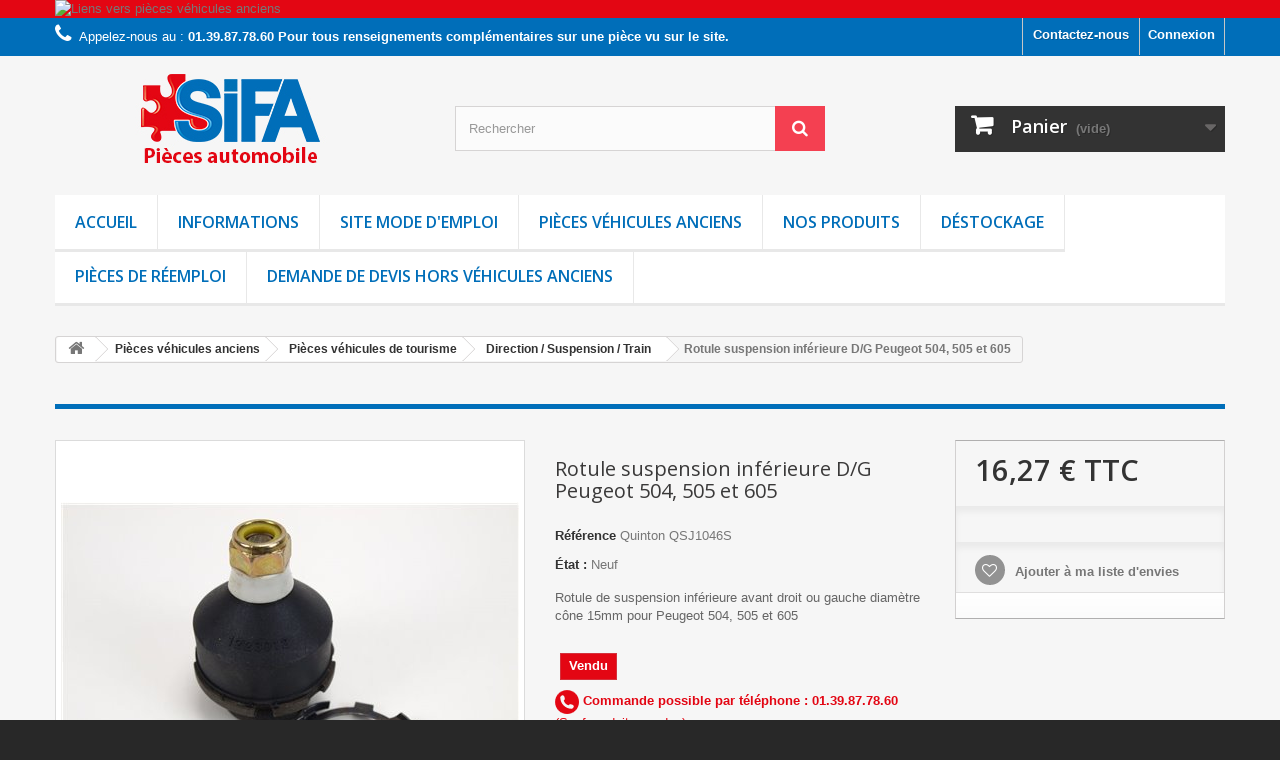

--- FILE ---
content_type: text/html; charset=utf-8
request_url: https://sifa.fr/direction-suspension-train/775-rotule-suspension-inferieure-d-g-peugeot-504-505-et-605.html
body_size: 12026
content:

<!DOCTYPE HTML> <!--[if lt IE 7]><html class="no-js lt-ie9 lt-ie8 lt-ie7" lang="fr-fr"><![endif]--> <!--[if IE 7]><html class="no-js lt-ie9 lt-ie8 ie7" lang="fr-fr"><![endif]--> <!--[if IE 8]><html class="no-js lt-ie9 ie8" lang="fr-fr"><![endif]--> <!--[if gt IE 8]><html class="no-js ie9" lang="fr-fr"><![endif]--><html lang="fr-fr"><head><meta charset="utf-8" /><title>Rotule suspension inférieure D/G Peugeot 504, 505 et 605 - Sifa Pièces Auto</title><meta name="description" content="Rotule de suspension inférieure avant droit ou gauche diamètre cône 15mm pour Peugeot 504, 505 et 605" /><meta name="generator" content="PrestaShop" /><meta name="robots" content="index,follow" /><meta name="viewport" content="width=device-width, minimum-scale=0.25, maximum-scale=1.6, initial-scale=1.0" /><meta name="apple-mobile-web-app-capable" content="yes" /><link rel="icon" type="image/vnd.microsoft.icon" href="/img/favicon.ico?1641287149" /><link rel="shortcut icon" type="image/x-icon" href="/img/favicon.ico?1641287149" /><link rel="stylesheet" href="https://cdn3.sifa.fr/themes/default-bootstrap/cache/v_83_e9897359bfe7a865d2fbb348d330a32f_all.css" type="text/css" media="all" /><link rel="stylesheet" href="https://cdn1.sifa.fr/themes/default-bootstrap/cache/v_83_b4632cd5da8519ab97b7d34dde18182d_print.css" type="text/css" media="print" /><meta property="og:type" content="product" /><meta property="og:url" content="https://sifa.fr/direction-suspension-train/775-rotule-suspension-inferieure-d-g-peugeot-504-505-et-605.html" /><meta property="og:title" content="Rotule suspension inférieure D/G Peugeot 504, 505 et 605 - Sifa Pièces Auto" /><meta property="og:site_name" content="Sifa Pièces Auto" /><meta property="og:description" content="Rotule de suspension inférieure avant droit ou gauche diamètre cône 15mm pour Peugeot 504, 505 et 605" /><meta property="og:image" content="https://cdn1.sifa.fr/1930-large_default/rotule-suspension-inferieure-d-g-peugeot-504-505-et-605.jpg" /><meta property="product:pretax_price:amount" content="13.56" /><meta property="product:pretax_price:currency" content="EUR" /><meta property="product:price:amount" content="16.27" /><meta property="product:price:currency" content="EUR" /><meta property="product:weight:value" content="0.500000" /><meta property="product:weight:units" content="kg" />  <link rel="stylesheet" href="https://fonts.googleapis.com/css?family=Open+Sans:300,600&amp;subset=latin,latin-ext" type="text/css" media="all" /> <!--[if IE 8]> 
<script src="https://oss.maxcdn.com/libs/html5shiv/3.7.0/html5shiv.js"></script> 
<script src="https://oss.maxcdn.com/libs/respond.js/1.3.0/respond.min.js"></script> <![endif]--></head><body id="product" class="product product-775 product-rotule-suspension-inferieure-d-g-peugeot-504-505-et-605 category-24 category-direction-suspension-train hide-left-column hide-right-column lang_fr"><div id="page"><div class="header-container"> <header id="header"><div class="banner"><div class="container"><div class="row"> <a href="/index.php?id_category=12&amp;controller=category" title="Liens vers pi&egrave;ces v&eacute;hicules anciens"> <img class="img-responsive" src="https://cdn2.sifa.fr/modules/blockbanner/img/df12f488cdccd2d2ebfe63fbbc2357e1.jpg" alt="Liens vers pi&egrave;ces v&eacute;hicules anciens" title="Liens vers pi&egrave;ces v&eacute;hicules anciens" width="1170" height="65" /> </a></div></div></div><div class="nav"><div class="container"><div class="row"> <nav><div class="header_user_info"> <a class="login" href="https://sifa.fr/mon-compte" rel="nofollow" title="Identifiez-vous"> Connexion </a></div><div id="contact-link" > <a href="https://sifa.fr/nous-contacter" title="Contactez-nous">Contactez-nous</a></div> <span class="shop-phone"> <i class="icon-phone"></i>Appelez-nous au : <strong>01.39.87.78.60 Pour tous renseignements complémentaires sur une pièce vu sur le site.</strong> </span></nav></div></div></div><div><div class="container"><div class="row"><div id="header_logo"> <a href="https://sifa.fr/" title="Sifa Pièces Auto"> <img class="logo img-responsive" src="https://cdn3.sifa.fr/img/sifa-logo-1445417635.jpg" alt="Sifa Pièces Auto" width="350" height="99"/> </a></div><div id="search_block_top" class="col-sm-4 clearfix"><form id="searchbox" method="get" action="//sifa.fr/recherche" > <input type="hidden" name="controller" value="search" /> <input type="hidden" name="orderby" value="position" /> <input type="hidden" name="orderway" value="desc" /> <input class="search_query form-control" type="text" id="search_query_top" name="search_query" placeholder="Rechercher" value="" /> <button type="submit" name="submit_search" class="btn btn-default button-search"> <span>Rechercher</span> </button></form></div><div class="col-sm-4 clearfix"><div class="shopping_cart"> <a href="https://sifa.fr/commande" title="Voir mon panier" rel="nofollow"> <b>Panier</b> <span class="ajax_cart_quantity unvisible">0</span> <span class="ajax_cart_product_txt unvisible">Produit</span> <span class="ajax_cart_product_txt_s unvisible">Produits</span> <span class="ajax_cart_total unvisible"> </span> <span class="ajax_cart_no_product">(vide)</span> </a><div class="cart_block block exclusive"><div class="block_content"><div class="cart_block_list"><p class="cart_block_no_products"> Aucun produit</p><div class="cart-prices"><div class="cart-prices-line first-line"> <span class="price cart_block_shipping_cost ajax_cart_shipping_cost unvisible"> À définir </span> <span class="unvisible"> Livraison </span></div><div class="cart-prices-line last-line"> <span class="price cart_block_total ajax_block_cart_total">0,00 €</span> <span>Total</span></div></div><p class="cart-buttons"> <a id="button_order_cart" class="btn btn-default button button-small" href="https://sifa.fr/commande" title="Commander" rel="nofollow"> <span> Commander<i class="icon-chevron-right right"></i> </span> </a></p></div></div></div></div></div><div id="layer_cart"><div class="clearfix"><div class="layer_cart_product col-xs-12 col-md-6"> <span class="cross" title="Fermer la fenêtre"></span> <span class="title"> <i class="icon-check"></i>Produit ajouté au panier avec succès </span><div class="product-image-container layer_cart_img"></div><div class="layer_cart_product_info"> <span id="layer_cart_product_title" class="product-name"></span> <span id="layer_cart_product_attributes"></span><div> <strong class="dark">Quantité</strong> <span id="layer_cart_product_quantity"></span></div><div> <strong class="dark">Total</strong> <span id="layer_cart_product_price"></span></div></div></div><div class="layer_cart_cart col-xs-12 col-md-6"> <span class="title"> <span class="ajax_cart_product_txt_s unvisible"> Il y a <span class="ajax_cart_quantity">0</span> produits dans votre panier. </span> <span class="ajax_cart_product_txt "> Il y a 1 produit dans votre panier. </span> </span><div class="layer_cart_row"> <strong class="dark"> Total produits </strong> <span class="ajax_block_products_total"> </span></div><div class="layer_cart_row"> <strong class="dark unvisible"> Frais de port&nbsp; </strong> <span class="ajax_cart_shipping_cost unvisible"> À définir </span></div><div class="layer_cart_row"> <strong class="dark"> Total </strong> <span class="ajax_block_cart_total"> </span></div><div class="button-container"> <span class="continue btn btn-default button exclusive-medium" title="Continuer mes achats"> <span> <i class="icon-chevron-left left"></i>Continuer mes achats </span> </span> <a class="btn btn-default button button-medium" href="https://sifa.fr/commande" title="Commander" rel="nofollow"> <span> Commander<i class="icon-chevron-right right"></i> </span> </a></div></div></div><div class="crossseling"></div></div><div class="layer_cart_overlay"></div><div id="block_top_menu" class="sf-contener clearfix col-lg-12"><div class="cat-title">Menu</div><ul class="sf-menu clearfix menu-content"><li><a href="/" title="Accueil">Accueil</a></li><li><a href="https://sifa.fr/content/category/2-informations-" title="Informations ">Informations </a><ul><li ><a href="https://sifa.fr/content/8-coordonnees-adresse-email-telephone-fax">Coordonnées (adresse, email, téléphone...)</a></li><li ><a href="https://sifa.fr/content/7-horaires-d-ouverture">Horaires d'ouverture</a></li><li ><a href="https://sifa.fr/content/6-conditions-generales-de-vente-site">Conditions générales de vente du site</a></li><li ><a href="https://sifa.fr/content/12-qui-sommes-nous-">Qui sommes-nous ? </a></li></ul></li><li><a href="https://sifa.fr/content/10-site-mode-d-emploi" title="Site mode d&#039;emploi">Site mode d&#039;emploi</a></li><li><a href="https://sifa.fr/12-pieces-vehicules-anciens" title="Pièces véhicules anciens">Pièces véhicules anciens</a><ul><li><a href="https://sifa.fr/13-pieces-vehicules-de-tourisme" title="Pièces véhicules de tourisme">Pièces véhicules de tourisme</a><ul><li><a href="https://sifa.fr/24-direction-suspension-train" title="Direction / Suspension / Train">Direction / Suspension / Train</a></li><li><a href="https://sifa.fr/21-divers" title="Divers électricité">Divers électricité</a></li><li><a href="https://sifa.fr/25-accessoires-echappement" title="Accessoires Echappement">Accessoires Echappement</a><ul></ul></li><li><a href="https://sifa.fr/20-embrayage-et-boite-de-vitesse" title="Embrayage et Boîte de vitesse">Embrayage et Boîte de vitesse</a><ul><li><a href="https://sifa.fr/265-cables-d-embrayage" title="Cables d'embrayage">Cables d'embrayage</a></li><li><a href="https://sifa.fr/266-disques-kits-d-embrayage" title="Disques et kits d'embrayage">Disques et kits d'embrayage</a></li><li><a href="https://sifa.fr/277-emetteurs-recepteurs" title="Emetteurs recepteurs">Emetteurs recepteurs</a></li><li><a href="https://sifa.fr/267-joints-d-embrayage" title="Joints d'embrayage">Joints d'embrayage</a></li></ul></li><li><a href="https://sifa.fr/247-filtration" title="Filtration">Filtration</a><ul><li><a href="https://sifa.fr/248-filtres-a-carburant" title="Filtres à carburant">Filtres à carburant</a></li><li><a href="https://sifa.fr/249-filtres-a-huile" title="Filtres à huile">Filtres à huile</a></li><li><a href="https://sifa.fr/18-filtres-a-air" title="Filtres à air et Habitacle">Filtres à air et Habitacle</a></li></ul></li><li><a href="https://sifa.fr/17-freinage" title="Freinage">Freinage</a></li><li><a href="https://sifa.fr/27-pieces-habitacle" title="Pièces Habitacle">Pièces Habitacle</a></li><li><a href="https://sifa.fr/19-pieces-moteur" title="Pièces Moteur">Pièces Moteur</a><ul><li><a href="https://sifa.fr/258-capteurs-et-cables-moteur" title="Capteurs et câbles moteur">Capteurs et câbles moteur</a></li><li><a href="https://sifa.fr/281-courroies-galets-tendeurs" title="Courroies/galets tendeurs">Courroies/galets tendeurs</a></li><li><a href="https://sifa.fr/280-distribution" title="Distribution">Distribution</a></li><li><a href="https://sifa.fr/260-joints" title="Joints">Joints</a></li><li><a href="https://sifa.fr/257-pieces-d-allumage" title="Pièces d'allumage">Pièces d'allumage</a></li><li><a href="https://sifa.fr/259-pompes-a-carburant" title="Pompes à carburant">Pompes à carburant</a></li><li><a href="https://sifa.fr/285-alimentation" title="Alimentation">Alimentation</a></li><li><a href="https://sifa.fr/288-coussinet-soupape-segmentation" title="Coussinet Soupape Segmentation">Coussinet Soupape Segmentation</a></li></ul></li><li><a href="https://sifa.fr/28-pieces-thermiques-refroidissement-climatisation" title="Pièces Thermiques / Refroidissement / Climatisation">Pièces Thermiques / Refroidissement / Climatisation</a><ul><li><a href="https://sifa.fr/270-contacteurs" title="Contacteurs">Contacteurs</a></li><li><a href="https://sifa.fr/268-pompes-a-eau" title="Pompes à eau">Pompes à eau</a></li><li><a href="https://sifa.fr/269-sondes-de-temperature" title="Sondes de température">Sondes de température</a></li><li><a href="https://sifa.fr/271-thermostats-d-eau" title="Thermostats d'eau">Thermostats d'eau</a></li></ul></li><li><a href="https://sifa.fr/16-visibilite-feux" title="Visibilité - Feux">Visibilité - Feux</a><ul><li><a href="https://sifa.fr/276-blocs-optiques-feux" title="Blocs optiques / Feux">Blocs optiques / Feux</a></li><li><a href="https://sifa.fr/272-contacteurs" title="Contacteurs">Contacteurs</a></li><li><a href="https://sifa.fr/275-correcteurs-de-phares" title="Correcteurs de phares">Correcteurs de phares</a></li><li><a href="https://sifa.fr/279-pompes-gicleurs" title="Pompes/gicleurs/réservoir">Pompes/gicleurs/réservoir</a></li></ul></li><li><a href="https://sifa.fr/306-accessoires-carrosserie" title="Accessoires Carrosserie">Accessoires Carrosserie</a></li></ul></li><li><a href="https://sifa.fr/14-pieces-vehicules-utilitaires" title="Pièces véhicules utilitaires">Pièces véhicules utilitaires</a><ul><li><a href="https://sifa.fr/30-cables" title="Cables">Cables</a></li><li><a href="https://sifa.fr/32-allumage" title="Allumage ">Allumage </a></li><li><a href="https://sifa.fr/284-direction-suspension" title="Direction/suspension">Direction/suspension</a></li><li><a href="https://sifa.fr/278-embrayage-et-boite-de-vitesse" title="Embrayage et Boîte de vitesse">Embrayage et Boîte de vitesse</a></li><li><a href="https://sifa.fr/31-filtration" title="Filtration">Filtration</a></li><li><a href="https://sifa.fr/33-freinage" title="Freinage">Freinage</a></li><li><a href="https://sifa.fr/204-pieces-moteur" title="Pièces Moteur">Pièces Moteur</a><ul><li><a href="https://sifa.fr/283-courroiesgalets-tendeurs" title="Courroies/galets tendeurs">Courroies/galets tendeurs</a></li><li><a href="https://sifa.fr/282-distribution" title="Distribution">Distribution</a></li><li><a href="https://sifa.fr/286-joints" title="Joints">Joints</a></li><li><a href="https://sifa.fr/292-coussinets-soupapes-segmentation" title="Coussinets Soupapes Segmentation">Coussinets Soupapes Segmentation</a></li></ul></li><li><a href="https://sifa.fr/203-pieces-thermiques-refroidissement-climatisation" title="Pièces Thermiques / Refroidissement / Climatisation">Pièces Thermiques / Refroidissement / Climatisation</a><ul><li><a href="https://sifa.fr/287-pompe-a-eau" title="Pompe a eau">Pompe a eau</a></li><li><a href="https://sifa.fr/299-contacteur" title="Contacteur">Contacteur</a></li></ul></li><li><a href="https://sifa.fr/29-visibilite-feux" title="Visibilité - Feux">Visibilité - Feux</a></li><li><a href="https://sifa.fr/298-accessoires-echappement" title="Accessoires échappement">Accessoires échappement</a></li><li><a href="https://sifa.fr/300-pieces-habitacle" title="Pièces Habitacle">Pièces Habitacle</a></li></ul></li><li><a href="https://sifa.fr/15-pieces-vehicules-d-exception" title="Pièces véhicules d'exception">Pièces véhicules d'exception</a></li><li><a href="https://sifa.fr/294-le-bric-a-brac" title="LE BRIC A BRAC">LE BRIC A BRAC</a></li></ul></li><li><a href="https://sifa.fr/208-nos-produits" title="Nos Produits">Nos Produits</a><ul><li><a href="https://sifa.fr/225-batteries" title="Batteries">Batteries</a></li><li><a href="https://sifa.fr/210-produits-covid" title="Produits covid">Produits covid</a></li><li><a href="https://sifa.fr/205-entretien" title="Entretien">Entretien</a></li><li><a href="https://sifa.fr/209-outillage" title="Outillage">Outillage</a></li><li><a href="https://sifa.fr/289-revues-techniques-vl" title="Revues techniques VL">Revues techniques VL</a></li><li><a href="https://sifa.fr/290-revues-techniques-vu" title="Revues techniques VU">Revues techniques VU</a></li><li><a href="https://sifa.fr/293-signaletique" title="Signalétique">Signalétique</a></li></ul></li><li><a href="https://sifa.fr/301-destockage" title="Déstockage ">Déstockage </a><ul><li><a href="https://sifa.fr/302-destockage-embrayages" title="Déstockage embrayages">Déstockage embrayages</a></li><li><a href="https://sifa.fr/307-destockage-freinage" title="Déstockage freinage">Déstockage freinage</a></li></ul></li><li><a href="https://sifa.fr/304-pieces-de-reemploi" title="Pièces de réemploi">Pièces de réemploi</a><ul><li><a href="https://sifa.fr/305-retroviseurs" title="Rétroviseurs ">Rétroviseurs </a></li><li><a href="https://sifa.fr/308-divers" title="Divers">Divers</a></li></ul></li><li><a href="/nous-contacter" title="Demande de devis hors v&eacute;hicules anciens">Demande de devis hors v&eacute;hicules anciens</a></li></ul></div></div></div></div> </header></div><div class="columns-container"><div id="columns" class="container"><div class="breadcrumb clearfix"> <a class="home" href="https://sifa.fr/" title="retour &agrave; Accueil"><i class="icon-home"></i></a> <span class="navigation-pipe">&gt;</span> <span class="navigation_page"><span itemscope itemtype="http://data-vocabulary.org/Breadcrumb"><a itemprop="url" href="https://sifa.fr/12-pieces-vehicules-anciens" title="Pi&egrave;ces v&eacute;hicules anciens" ><span itemprop="title">Pi&egrave;ces v&eacute;hicules anciens</span></a></span><span class="navigation-pipe">></span><span itemscope itemtype="http://data-vocabulary.org/Breadcrumb"><a itemprop="url" href="https://sifa.fr/13-pieces-vehicules-de-tourisme" title="Pi&egrave;ces v&eacute;hicules de tourisme" ><span itemprop="title">Pi&egrave;ces v&eacute;hicules de tourisme</span></a></span><span class="navigation-pipe">></span><span itemscope itemtype="http://data-vocabulary.org/Breadcrumb"><a itemprop="url" href="https://sifa.fr/24-direction-suspension-train" title="Direction / Suspension / Train" ><span itemprop="title">Direction / Suspension / Train</span></a></span><span class="navigation-pipe">></span>Rotule suspension inférieure D/G Peugeot 504, 505 et 605</span></div><div id="slider_row" class="row"></div><div class="row"><div id="center_column" class="center_column col-xs-12 col-sm-12"> ﻿<div itemscope itemtype="https://schema.org/Product"><meta itemprop="url" content="https://sifa.fr/direction-suspension-train/775-rotule-suspension-inferieure-d-g-peugeot-504-505-et-605.html"><div class="primary_block row"><div class="container"><div class="top-hr"></div></div><div class="pb-left-column col-xs-12 col-sm-4 col-md-5"><div id="image-block" class="clearfix"> <span id="view_full_size"> <img id="bigpic" itemprop="image" src="https://cdn1.sifa.fr/1930-large_default/rotule-suspension-inferieure-d-g-peugeot-504-505-et-605.jpg" title="Rotule suspension inférieure D/G Peugeot 504, 505 et 605" alt="Rotule suspension inférieure D/G Peugeot 504, 505 et 605" width="458" height="458"/> <span class="span_link no-print">Agrandir l&#039;image</span> </span></div><div id="views_block" class="clearfix "> <span class="view_scroll_spacer"> <a id="view_scroll_left" class="" title="Autres vues" href="javascript:{}"> Pr&eacute;c&eacute;dent </a> </span><div id="thumbs_list"><ul id="thumbs_list_frame"><li id="thumbnail_1930"> <a href="https://cdn1.sifa.fr/1930-thickbox_default/rotule-suspension-inferieure-d-g-peugeot-504-505-et-605.jpg" data-fancybox-group="other-views" class="fancybox shown" title="Rotule suspension inférieure D/G Peugeot 504, 505 et 605"> <img class="img-responsive" id="thumb_1930" src="https://cdn2.sifa.fr/1930-cart_default/rotule-suspension-inferieure-d-g-peugeot-504-505-et-605.jpg" alt="Rotule suspension inférieure D/G Peugeot 504, 505 et 605" title="Rotule suspension inférieure D/G Peugeot 504, 505 et 605" height="80" width="80" itemprop="image" /> </a></li><li id="thumbnail_1931"> <a href="https://cdn3.sifa.fr/1931-thickbox_default/rotule-suspension-inferieure-d-g-peugeot-504-505-et-605.jpg" data-fancybox-group="other-views" class="fancybox" title="Rotule suspension inférieure D/G Peugeot 504, 505 et 605"> <img class="img-responsive" id="thumb_1931" src="https://cdn1.sifa.fr/1931-cart_default/rotule-suspension-inferieure-d-g-peugeot-504-505-et-605.jpg" alt="Rotule suspension inférieure D/G Peugeot 504, 505 et 605" title="Rotule suspension inférieure D/G Peugeot 504, 505 et 605" height="80" width="80" itemprop="image" /> </a></li><li id="thumbnail_1932"> <a href="https://cdn3.sifa.fr/1932-thickbox_default/rotule-suspension-inferieure-d-g-peugeot-504-505-et-605.jpg" data-fancybox-group="other-views" class="fancybox" title="Rotule suspension inférieure D/G Peugeot 504, 505 et 605"> <img class="img-responsive" id="thumb_1932" src="https://cdn3.sifa.fr/1932-cart_default/rotule-suspension-inferieure-d-g-peugeot-504-505-et-605.jpg" alt="Rotule suspension inférieure D/G Peugeot 504, 505 et 605" title="Rotule suspension inférieure D/G Peugeot 504, 505 et 605" height="80" width="80" itemprop="image" /> </a></li><li id="thumbnail_1933" class="last"> <a href="https://cdn3.sifa.fr/1933-thickbox_default/rotule-suspension-inferieure-d-g-peugeot-504-505-et-605.jpg" data-fancybox-group="other-views" class="fancybox" title="Rotule suspension inférieure D/G Peugeot 504, 505 et 605"> <img class="img-responsive" id="thumb_1933" src="https://cdn3.sifa.fr/1933-cart_default/rotule-suspension-inferieure-d-g-peugeot-504-505-et-605.jpg" alt="Rotule suspension inférieure D/G Peugeot 504, 505 et 605" title="Rotule suspension inférieure D/G Peugeot 504, 505 et 605" height="80" width="80" itemprop="image" /> </a></li></ul></div> <a id="view_scroll_right" title="Autres vues" href="javascript:{}"> Suivant </a></div><p class="resetimg clear no-print"> <span id="wrapResetImages" style="display: none;"> <a href="https://sifa.fr/direction-suspension-train/775-rotule-suspension-inferieure-d-g-peugeot-504-505-et-605.html" data-id="resetImages"> <i class="icon-repeat"></i> Afficher toutes les images </a> </span></p></div><div class="pb-center-column col-xs-12 col-sm-4"><h1 itemprop="name">Rotule suspension inférieure D/G Peugeot 504, 505 et 605</h1><p id="product_reference"> <label>R&eacute;f&eacute;rence </label> <span class="editable" itemprop="sku" content="Quinton QSJ1046S">Quinton QSJ1046S</span></p><p id="product_condition"> <label>&Eacute;tat : </label><link itemprop="itemCondition" href="https://schema.org/NewCondition"/> <span class="editable">Neuf</span></p><div id="short_description_block"><div id="short_description_content" class="rte align_justify" itemprop="description"><p>Rotule de suspension inférieure avant droit ou gauche diamètre cône 15mm pour Peugeot 504, 505 et 605</p></div><p class="buttons_bottom_block"> <a href="javascript:{}" class="button"> Plus de d&eacute;tails </a></p></div><p id="pQuantityAvailable" style="display: none;"> <span id="quantityAvailable">0</span> <span id="quantityAvailableTxt">Article</span> <span id="quantityAvailableTxtMultiple">Produits</span></p><p id="availability_statut"> <span id="availability_value" class="label label-danger">Vendu</span></p><p class="warning_inline" id="last_quantities" style="display: none" >Stock limit&eacute;</p><p id="availability_date" style="display: none;"> <span id="availability_date_label">Date de disponibilit&eacute;:</span> <span id="availability_date_value"></span></p><p><img src="/img/phone.png" alt="Téléphone"><b><FONT color="#e30613"> Commande possible par téléphone : 01.39.87.78.60</b> (Sauf produits vendus)</FONT></p><div id="oosHook"><p class="form-group"> <input type="text" id="oos_customer_email" name="customer_email" size="20" value="votre@email.com" class="mailalerts_oos_email form-control" /></p> <a href="#" title="Prévenez-moi lorsque le produit est disponible" id="mailalert_link" rel="nofollow">Prévenez-moi lorsque le produit est disponible</a> <span id="oos_customer_email_result" style="display:none; display: block;"></span></div><p class="socialsharing_product list-inline no-print"> <button data-type="facebook" type="button" class="btn btn-default btn-facebook social-sharing"> <i class="icon-facebook"></i> Partager </button> <button data-type="google-plus" type="button" class="btn btn-default btn-google-plus social-sharing"> <i class="icon-google-plus"></i> Google+ </button></p><ul id="usefull_link_block" class="clearfix no-print"><li class="sendtofriend"> <a id="send_friend_button" href="#send_friend_form"> Envoyer à un ami </a><div style="display: none;"><div id="send_friend_form"><h2 class="page-subheading"> Envoyer à un ami</h2><div class="row"><div class="product clearfix col-xs-12 col-sm-6"> <img src="https://cdn1.sifa.fr/1930-home_default/rotule-suspension-inferieure-d-g-peugeot-504-505-et-605.jpg" height="250" width="250" alt="Rotule suspension inférieure D/G Peugeot 504, 505 et 605" /><div class="product_desc"><p class="product_name"> <strong>Rotule suspension inférieure D/G Peugeot 504, 505 et 605</strong></p><p>Rotule de suspension inférieure avant droit ou gauche diamètre cône 15mm pour Peugeot 504, 505 et 605</p></div></div><div class="send_friend_form_content col-xs-12 col-sm-6" id="send_friend_form_content"><div id="send_friend_form_error"></div><div id="send_friend_form_success"></div><div class="form_container"><p class="intro_form"> Destinataire :</p><p class="text"> <label for="friend_name"> Nom de votre ami <sup class="required">*</sup> : </label> <input id="friend_name" name="friend_name" type="text" value=""/></p><p class="text"> <label for="friend_email"> Adresse e-mail de votre ami <sup class="required">*</sup> : </label> <input id="friend_email" name="friend_email" type="text" value=""/></p><p class="txt_required"> <sup class="required">*</sup> Champs requis</p></div><p class="submit"> <button id="sendEmail" class="btn button button-small" name="sendEmail" type="submit"> <span>Envoyer</span> </button>&nbsp; OU&nbsp; <a class="closefb" href="#"> Annuler </a></p></div></div></div></div></li><li class="print"> <a href="javascript:print();"> Imprimer </a></li></ul></div><div class="pb-right-column col-xs-12 col-sm-4 col-md-3"><form id="buy_block" action="https://sifa.fr/panier" method="post"><p class="hidden"> <input type="hidden" name="token" value="c410d27520ca973b68169a08376a8810" /> <input type="hidden" name="id_product" value="775" id="product_page_product_id" /> <input type="hidden" name="add" value="1" /> <input type="hidden" name="id_product_attribute" id="idCombination" value="" /></p><div class="box-info-product"><div class="content_prices clearfix"><div><p class="our_price_display" itemprop="offers" itemscope itemtype="https://schema.org/Offer"><span id="our_price_display" class="price" itemprop="price" content="16.272">16,27 €</span> TTC<meta itemprop="priceCurrency" content="EUR" /></p><p id="reduction_percent" style="display:none;"><span id="reduction_percent_display"></span></p><p id="reduction_amount" style="display:none"><span id="reduction_amount_display"></span></p><p id="old_price" class="hidden"><span id="old_price_display"><span class="price"></span> TTC</span></p></div><div class="clear"></div></div><div class="product_attributes clearfix"><p id="quantity_wanted_p" style="display: none;"> <label for="quantity_wanted">Quantit&eacute;</label> <input type="number" min="1" name="qty" id="quantity_wanted" class="text" value="1" /> <a href="#" data-field-qty="qty" class="btn btn-default button-minus product_quantity_down"> <span><i class="icon-minus"></i></span> </a> <a href="#" data-field-qty="qty" class="btn btn-default button-plus product_quantity_up"> <span><i class="icon-plus"></i></span> </a> <span class="clearfix"></span></p><p id="minimal_quantity_wanted_p" style="display: none;"> La quantit&eacute; minimale pour pouvoir commander ce produit est <b id="minimal_quantity_label">1</b></p></div><div class="box-cart-bottom"><div class="unvisible"><p id="add_to_cart" class="buttons_bottom_block no-print"> <button type="submit" name="Submit" class="exclusive"> <span>Ajouter au panier</span> </button></p></div><p class="buttons_bottom_block no-print"> <a id="wishlist_button_nopop" href="#" onclick="WishlistCart('wishlist_block_list', 'add', '775', $('#idCombination').val(), document.getElementById('quantity_wanted').value); return false;" rel="nofollow" title="Ajouter à ma liste"> Ajouter à ma liste d'envies </a></p><div id="product_payment_logos"><div class="box-security"><h5 class="product-heading-h5"></h5> <img src="/modules/productpaymentlogos/img/b2af7dd5af5ae0d785ed5f7334dc7692.png" alt="" class="img-responsive" /></div></div></div></div></form></div></div> <section class="page-product-box"><h3 class="page-product-heading">Fiche technique</h3><table class="table-data-sheet"><tr class="odd"><td>Marque véhicule</td><td>Peugeot</td></tr></table> </section> <section class="page-product-box"><h3 class="page-product-heading">En savoir plus</h3><div class="rte"><p>Rotule de suspension inférieure avant droit ou gauche diamètre cône 15mm pour Peugeot 504, 505 et 605&nbsp;</p><p>&nbsp;</p><p>Référence&nbsp;:&nbsp; QSJ1046S</p><p>Marque&nbsp;: Quinton</p><p>Référence d’origine&nbsp;: 3640.15</p><p>&nbsp;</p><p>Pour modèle(s)&nbsp;:</p><p>Peugeot 504 berline, break – 1,8l N° chassis à partir de 3688817 de 01/71 à 06/83</p><p>Peugeot 504 berline, break – 2,0l N° chassis à partir de 3692058 de 03/71 à 06/86</p><p>Peugeot 504 berline, break – 2,0l &nbsp;TI N° chassis à partir de 3692058 de 01/71 à 06/83</p><p>Peugeot 504 coupé – 2,0l N° chassis à partir de 3692058 de 10/74 à 08/84</p><p>Peugeot 504 coupé – 2,7l N° chassis à partir de 3692054 de 10/77 à 08/84</p><p>Peugeot 504 Décapotable – 2,7l N° chassis à partir de 3692058 de 10/74 à 08/84</p><p>Peugeot 504 Pick up – 1,6l N° chassis à partir de 368817 de 01/80 à 06/87</p><p>Peugeot 504 Pick up – 1,8l N° chassis à partir de 368817 de 07/87 à 12/89</p><p>Peugeot 504 Pick up – 1,9l D N° chassis à partir de 368817 de 01/80 à 12/89</p><p>Peugeot 504 Pick up – 2,3l D N° chassis à partir de 368817 de 01/80 à 12/89</p><p>&nbsp;</p><p>Peugeot 505 - 1,8l, 2,0l, 2,0l TI et STI, 2,2l Turbo injection, 2,2l GTI, 2,5l D chassis après 1341365</p><p>Nous consulter</p><p>&nbsp;</p><p>Peugeot 605 – Nous consulter</p></div> </section> <section class="page-product-box"> </section></div></div></div></div></div><div class="footer-container"> <footer id="footer" class="container"><div class="row"><div id="newsletter_block_left" class="block"><h4>Lettre d'informations</h4><div class="block_content"><form action="//sifa.fr/" method="post"><div class="form-group" > <input class="inputNew form-control grey newsletter-input" id="newsletter-input" type="text" name="email" size="18" value="Saisissez votre adresse e-mail" /> <button type="submit" name="submitNewsletter" class="btn btn-default button button-small"> <span>ok</span> </button> <input type="hidden" name="action" value="0" /></div></form></div></div><section id="social_block" class="pull-right"><ul><li class="facebook"> <a class="_blank" href="http://www.facebook.com/prestashop"> <span>Facebook</span> </a></li><li class="twitter"> <a class="_blank" href="http://www.twitter.com/prestashop"> <span>Twitter</span> </a></li><li class="rss"> <a class="_blank" href="http://www.prestashop.com/blog/en/"> <span>RSS</span> </a></li><li class="google-plus"> <a class="_blank" href="https://www.google.com/+prestashop"> <span>Google Plus</span> </a></li></ul><h4>Nous suivre</h4> </section><div class="clearfix"></div><section class="blockcategories_footer footer-block col-xs-12 col-sm-2"><h4>Catégories</h4><div class="category_footer toggle-footer"><div class="list"><ul class="tree dhtml"><li > <a href="https://sifa.fr/301-destockage" title=""> Déstockage </a><ul><li > <a href="https://sifa.fr/302-destockage-embrayages" title="Photos non contractuelles, possibilité de photos contractuelles sur demande."> Déstockage embrayages </a></li><li class="last"> <a href="https://sifa.fr/307-destockage-freinage" title="Ici vous trouverez plaquettes, mâchoires et disques de frein en destockage. Les photos sont contractuelles, merci de vous référer à celles-ci ainsi qu&#039;aux dimensions."> Déstockage freinage </a></li></ul></li><li > <a href="https://sifa.fr/208-nos-produits" title=""> Nos Produits </a><ul><li > <a href="https://sifa.fr/225-batteries" title=""> Batteries </a></li><li > <a href="https://sifa.fr/205-entretien" title=""> Entretien </a></li><li > <a href="https://sifa.fr/209-outillage" title=""> Outillage </a></li><li > <a href="https://sifa.fr/210-produits-covid" title=""> Produits covid </a></li><li > <a href="https://sifa.fr/289-revues-techniques-vl" title=""> Revues techniques VL </a></li><li > <a href="https://sifa.fr/290-revues-techniques-vu" title=""> Revues techniques VU </a></li><li class="last"> <a href="https://sifa.fr/293-signaletique" title=""> Signalétique </a></li></ul></li><li > <a href="https://sifa.fr/304-pieces-de-reemploi" title=""> Pièces de réemploi </a><ul><li > <a href="https://sifa.fr/308-divers" title="Pièces automobiles diverses"> Divers </a></li><li class="last"> <a href="https://sifa.fr/305-retroviseurs" title=""> Rétroviseurs </a></li></ul></li><li class="last"> <a href="https://sifa.fr/12-pieces-vehicules-anciens" title=""> Pièces véhicules anciens </a><ul><li > <a href="https://sifa.fr/294-le-bric-a-brac" title="Pièces dont les affectations de véhicules n&#039;ont pas été identifiées pour certaines d&#039;entre elles. Pièces devant êtres normalement changées par multiple mais vendus à l&#039;unité disponible. Pièces non reprises ni échangées et ne bénéficiant pas de garanties.&nbsp;"> LE BRIC A BRAC </a></li><li > <a href="https://sifa.fr/15-pieces-vehicules-d-exception" title=""> Pièces véhicules d&#039;exception </a></li><li > <a href="https://sifa.fr/13-pieces-vehicules-de-tourisme" title=""> Pièces véhicules de tourisme </a><ul><li > <a href="https://sifa.fr/306-accessoires-carrosserie" title=""> Accessoires Carrosserie </a></li><li > <a href="https://sifa.fr/25-accessoires-echappement" title=""> Accessoires Echappement </a></li><li > <a href="https://sifa.fr/24-direction-suspension-train" title=""> Direction / Suspension / Train </a></li><li > <a href="https://sifa.fr/21-divers" title=""> Divers électricité </a></li><li > <a href="https://sifa.fr/20-embrayage-et-boite-de-vitesse" title=""> Embrayage et Boîte de vitesse </a><ul><li > <a href="https://sifa.fr/265-cables-d-embrayage" title=""> Cables d&#039;embrayage </a></li><li > <a href="https://sifa.fr/266-disques-kits-d-embrayage" title=""> Disques et kits d&#039;embrayage </a></li><li > <a href="https://sifa.fr/277-emetteurs-recepteurs" title=""> Emetteurs recepteurs </a></li><li class="last"> <a href="https://sifa.fr/267-joints-d-embrayage" title=""> Joints d&#039;embrayage </a></li></ul></li><li > <a href="https://sifa.fr/247-filtration" title=""> Filtration </a><ul><li > <a href="https://sifa.fr/18-filtres-a-air" title=""> Filtres à air et Habitacle </a></li><li > <a href="https://sifa.fr/248-filtres-a-carburant" title=""> Filtres à carburant </a></li><li class="last"> <a href="https://sifa.fr/249-filtres-a-huile" title=""> Filtres à huile </a></li></ul></li><li > <a href="https://sifa.fr/17-freinage" title=""> Freinage </a></li><li > <a href="https://sifa.fr/27-pieces-habitacle" title=""> Pièces Habitacle </a></li><li > <a href="https://sifa.fr/19-pieces-moteur" title=""> Pièces Moteur </a><ul><li > <a href="https://sifa.fr/285-alimentation" title=""> Alimentation </a></li><li > <a href="https://sifa.fr/258-capteurs-et-cables-moteur" title=""> Capteurs et câbles moteur </a></li><li > <a href="https://sifa.fr/281-courroies-galets-tendeurs" title=""> Courroies/galets tendeurs </a></li><li > <a href="https://sifa.fr/288-coussinet-soupape-segmentation" title=""> Coussinet Soupape Segmentation </a></li><li > <a href="https://sifa.fr/280-distribution" title=""> Distribution </a></li><li > <a href="https://sifa.fr/260-joints" title=""> Joints </a></li><li > <a href="https://sifa.fr/257-pieces-d-allumage" title=""> Pièces d&#039;allumage </a></li><li class="last"> <a href="https://sifa.fr/259-pompes-a-carburant" title=""> Pompes à carburant </a></li></ul></li><li > <a href="https://sifa.fr/28-pieces-thermiques-refroidissement-climatisation" title=""> Pièces Thermiques / Refroidissement / Climatisation </a><ul><li > <a href="https://sifa.fr/270-contacteurs" title=""> Contacteurs </a></li><li > <a href="https://sifa.fr/268-pompes-a-eau" title=""> Pompes à eau </a></li><li > <a href="https://sifa.fr/269-sondes-de-temperature" title=""> Sondes de température </a></li><li class="last"> <a href="https://sifa.fr/271-thermostats-d-eau" title=""> Thermostats d&#039;eau </a></li></ul></li><li class="last"> <a href="https://sifa.fr/16-visibilite-feux" title=""> Visibilité - Feux </a><ul><li > <a href="https://sifa.fr/276-blocs-optiques-feux" title=""> Blocs optiques / Feux </a></li><li > <a href="https://sifa.fr/272-contacteurs" title=""> Contacteurs </a></li><li > <a href="https://sifa.fr/275-correcteurs-de-phares" title=""> Correcteurs de phares </a></li><li class="last"> <a href="https://sifa.fr/279-pompes-gicleurs" title=""> Pompes/gicleurs/réservoir </a></li></ul></li></ul></li><li class="last"> <a href="https://sifa.fr/14-pieces-vehicules-utilitaires" title=""> Pièces véhicules utilitaires </a><ul><li > <a href="https://sifa.fr/298-accessoires-echappement" title=""> Accessoires échappement </a></li><li > <a href="https://sifa.fr/32-allumage" title=""> Allumage </a></li><li > <a href="https://sifa.fr/30-cables" title=""> Cables </a></li><li > <a href="https://sifa.fr/284-direction-suspension" title=""> Direction/suspension </a></li><li > <a href="https://sifa.fr/278-embrayage-et-boite-de-vitesse" title=""> Embrayage et Boîte de vitesse </a></li><li > <a href="https://sifa.fr/31-filtration" title=""> Filtration </a></li><li > <a href="https://sifa.fr/33-freinage" title=""> Freinage </a></li><li > <a href="https://sifa.fr/300-pieces-habitacle" title=""> Pièces Habitacle </a></li><li > <a href="https://sifa.fr/204-pieces-moteur" title=""> Pièces Moteur </a><ul><li > <a href="https://sifa.fr/283-courroiesgalets-tendeurs" title=""> Courroies/galets tendeurs </a></li><li > <a href="https://sifa.fr/292-coussinets-soupapes-segmentation" title=""> Coussinets Soupapes Segmentation </a></li><li > <a href="https://sifa.fr/282-distribution" title=""> Distribution </a></li><li class="last"> <a href="https://sifa.fr/286-joints" title=""> Joints </a></li></ul></li><li > <a href="https://sifa.fr/203-pieces-thermiques-refroidissement-climatisation" title=""> Pièces Thermiques / Refroidissement / Climatisation </a><ul><li > <a href="https://sifa.fr/299-contacteur" title=""> Contacteur </a></li><li class="last"> <a href="https://sifa.fr/287-pompe-a-eau" title=""> Pompe a eau </a></li></ul></li><li class="last"> <a href="https://sifa.fr/29-visibilite-feux" title=""> Visibilité - Feux </a></li></ul></li></ul></li></ul></div></div> </section><section class="footer-block col-xs-12 col-sm-2" id="block_various_links_footer"><h4>Informations</h4><ul class="toggle-footer"><li class="item"> <a href="https://sifa.fr/promotions" title="Promotions"> Promotions </a></li><li class="item"> <a href="https://sifa.fr/nouveaux-produits" title="Nouveaux produits"> Nouveaux produits </a></li><li class="item"> <a href="https://sifa.fr/meilleures-ventes" title="Meilleures ventes"> Meilleures ventes </a></li><li class="item"> <a href="https://sifa.fr/nous-contacter" title="Contactez-nous"> Contactez-nous </a></li><li class="item"> <a href="https://sifa.fr/content/10-site-mode-d-emploi" title="Site mode d&#039;emploi"> Site mode d&#039;emploi </a></li><li class="item"> <a href="https://sifa.fr/content/8-coordonnees-adresse-email-telephone-fax" title="Coordonnées (adresse, email, téléphone...)"> Coordonnées (adresse, email, téléphone...) </a></li><li class="item"> <a href="https://sifa.fr/content/7-horaires-d-ouverture" title="Horaires d&#039;ouverture"> Horaires d&#039;ouverture </a></li><li class="item"> <a href="https://sifa.fr/content/6-conditions-generales-de-vente-site" title="Conditions générales de vente du site"> Conditions générales de vente du site </a></li><li> <a href="https://sifa.fr/plan-site" title="sitemap"> sitemap </a></li></ul> </section><section class="footer-block col-xs-12 col-sm-4"><h4><a href="https://sifa.fr/mon-compte" title="Gérer mon compte client" rel="nofollow">Mon compte</a></h4><div class="block_content toggle-footer"><ul class="bullet"><li><a href="https://sifa.fr/historique-commandes" title="Mes commandes" rel="nofollow">Mes commandes</a></li><li><a href="https://sifa.fr/avoirs" title="Mes avoirs" rel="nofollow">Mes avoirs</a></li><li><a href="https://sifa.fr/adresses" title="Mes adresses" rel="nofollow">Mes adresses</a></li><li><a href="https://sifa.fr/identite" title="Gérer mes informations personnelles" rel="nofollow">Mes informations personnelles</a></li><li><a href="https://sifa.fr/reduction" title="Mes bons de réduction" rel="nofollow">Mes bons de réduction</a></li></ul></div> </section><section id="block_contact_infos" class="footer-block col-xs-12 col-sm-4"><div><h4>Informations sur votre boutique</h4><ul class="toggle-footer"><li> <i class="icon-map-marker"></i>Société SIFA, 83 avenue Henri Barbusse, 95400 Arnouville, France</li><li> <i class="icon-phone"></i>Appelez-nous au : <span> 01.39.87.78.60 </span></li></ul></div> </section></div> </footer></div></div>
<script type="text/javascript">/* <![CDATA[ */;var CUSTOMIZE_TEXTFIELD=1;var FancyboxI18nClose='Fermer';var FancyboxI18nNext='Suivant';var FancyboxI18nPrev='Pr&eacute;c&eacute;dent';var MONDIALRELAY_AJAX_CHECKOUT_URL='https://sifa.fr/module/mondialrelay/ajaxCheckout';var MONDIALRELAY_CARRIER_METHODS=[];var MONDIALRELAY_COUNTRY_ISO='';var MONDIALRELAY_DISPLAY_MAP='0';var MONDIALRELAY_ENSEIGNE='CC22IQ19';var MONDIALRELAY_NATIVE_RELAY_CARRIERS_IDS=[];var MONDIALRELAY_NO_SELECTION_ERROR='Veuillez sélectionner un Point Relais.';var MONDIALRELAY_POSTCODE='';var MONDIALRELAY_SAVE_RELAY_ERROR='Une erreur inconnue s\'est produite; votre Point Relais sélectionné n\'a pas pu être enregistré.';var MONDIALRELAY_SELECTED_RELAY_IDENTIFIER=null;var PS_CATALOG_MODE=false;var added_to_wishlist='Le produit a été ajouté à votre liste.';var ajax_allowed=true;var ajaxsearch=true;var allowBuyWhenOutOfStock=false;var attribute_anchor_separator='-';var attributesCombinations=[];var availableLaterValue='';var availableNowValue='Disponible sur internet et en magasin';var baseDir='https://sifa.fr/';var baseUri='https://sifa.fr/';var blocksearch_type='top';var contentOnly=false;var currency={"id":1,"name":"Euro","iso_code":"EUR","iso_code_num":"978","sign":"\u20ac","blank":"1","conversion_rate":"1.000000","deleted":"0","format":"2","decimals":"1","active":"1","prefix":"","suffix":" \u20ac","id_shop_list":null,"force_id":false};var currencyBlank=1;var currencyFormat=2;var currencyRate=1;var currencySign='€';var currentDate='2026-01-21 17:34:39';var customerGroupWithoutTax=false;var customizationFields=false;var customizationId=null;var customizationIdMessage='Personnalisation';var default_eco_tax=0;var delete_txt='Supprimer';var displayList=true;var displayPrice=0;var doesntExist='Ce produit n\'existe pas dans cette déclinaison. Vous pouvez néanmoins en sélectionner une autre.';var doesntExistNoMore='Vendu';var doesntExistNoMoreBut='avec ces options mais reste disponible avec d\'autres options';var ecotaxTax_rate=0;var fieldRequired='Veuillez remplir tous les champs, puis enregistrer votre personnalisation';var freeProductTranslation='Offert !';var freeShippingTranslation='Livraison gratuite !';var generated_date=1769013279;var groupReduction=0;var hasDeliveryAddress=false;var idDefaultImage=1930;var id_lang=1;var id_product=775;var img_dir='https://cdn3.sifa.fr/themes/default-bootstrap/img/';var img_prod_dir='https://cdn2.sifa.fr/img/p/';var img_ps_dir='https://cdn2.sifa.fr/img/';var instantsearch=false;var isGuest=0;var isLogged=0;var isMobile=false;var jqZoomEnabled=false;var loggin_required='Vous devez être connecté pour gérer votre liste d\'envies.';var mailalerts_already='Vous avez déjà une alerte pour ce produit';var mailalerts_invalid='Votre adresse e-mail est invalide';var mailalerts_placeholder='votre@email.com';var mailalerts_registered='Demande de notification enregistrée';var mailalerts_url_add='https://sifa.fr/module/mailalerts/actions?process=add';var mailalerts_url_check='https://sifa.fr/module/mailalerts/actions?process=check';var maxQuantityToAllowDisplayOfLastQuantityMessage=3;var minimalQuantity=1;var mywishlist_url='https://sifa.fr/module/blockwishlist/mywishlist';var noTaxForThisProduct=false;var oosHookJsCodeFunctions=[];var page_name='product';var placeholder_blocknewsletter='Saisissez votre adresse e-mail';var priceDisplayMethod=0;var priceDisplayPrecision=2;var productAvailableForOrder=true;var productBasePriceTaxExcl=13.56;var productBasePriceTaxExcluded=13.56;var productBasePriceTaxIncl=16.272;var productHasAttributes=false;var productPrice=16.272;var productPriceTaxExcluded=13.56;var productPriceTaxIncluded=16.272;var productPriceWithoutReduction=16.272;var productReference='Quinton QSJ1046S';var productShowPrice=true;var productUnitPriceRatio=0;var product_fileButtonHtml='Ajouter';var product_fileDefaultHtml='Aucun fichier sélectionné';var product_specific_price=[];var quantitiesDisplayAllowed=true;var quantityAvailable=0;var quickView=false;var reduction_percent=0;var reduction_price=0;var removingLinkText='supprimer cet article du panier';var roundMode=2;var search_url='https://sifa.fr/recherche';var sharing_img='https://cdn3.sifa.fr/1930/rotule-suspension-inferieure-d-g-peugeot-504-505-et-605.jpg';var sharing_name='Rotule suspension inférieure D/G Peugeot 504, 505 et 605';var sharing_url='https://sifa.fr/direction-suspension-train/775-rotule-suspension-inferieure-d-g-peugeot-504-505-et-605.html';var specific_currency=false;var specific_price=0;var static_token='c410d27520ca973b68169a08376a8810';var stf_msg_error='Votre e-mail n\'a pas pu être envoyé. Veuillez vérifier l\'adresse et réessayer.';var stf_msg_required='Vous n\'avez pas rempli les champs requis';var stf_msg_success='Votre e-mail a bien été envoyé';var stf_msg_title='Envoyer à un ami';var stf_secure_key='6c5674b763b0d5932d1e77099577d274';var stock_management=1;var taxRate=20;var toBeDetermined='À définir';var token='c410d27520ca973b68169a08376a8810';var uploading_in_progress='Envoi en cours, veuillez patienter...';var usingSecureMode=true;var wishlistProductsIds=false;/* ]]> */</script> <script type="text/javascript" src="https://cdn3.sifa.fr/themes/default-bootstrap/cache/v_62_25e4c289056fc12dda785c3d0c6692c2.js"></script> <script type="text/javascript">/* <![CDATA[ */;function updateFormDatas(){var nb=$('#quantity_wanted').val();var id=$('#idCombination').val();$('.paypal_payment_form input[name=quantity]').val(nb);$('.paypal_payment_form input[name=id_p_attr]').val(id);}$(document).ready(function(){var baseDirPP=baseDir.replace('http:','https:');if($('#in_context_checkout_enabled').val()!=1){$(document).on('click','#payment_paypal_express_checkout',function(){$('#paypal_payment_form_cart').submit();return false;});}var jquery_version=$.fn.jquery.split('.');if(jquery_version[0]>=1&&jquery_version[1]>=7){$('body').on('submit',".paypal_payment_form",function(){updateFormDatas();});}else{$('.paypal_payment_form').live('submit',function(){updateFormDatas();});}function displayExpressCheckoutShortcut(){var id_product=$('input[name="id_product"]').val();var id_product_attribute=$('input[name="id_product_attribute"]').val();$.ajax({type:"GET",url:baseDirPP+'/modules/paypal/express_checkout/ajax.php',data:{get_qty:"1",id_product:id_product,id_product_attribute:id_product_attribute},cache:false,success:function(result){if(result=='1'){$('#container_express_checkout').slideDown();}else{$('#container_express_checkout').slideUp();}return true;}});}$('select[name^="group_"]').change(function(){setTimeout(function(){displayExpressCheckoutShortcut()},500);});$('.color_pick').click(function(){setTimeout(function(){displayExpressCheckoutShortcut()},500);});if($('body#product').length>0){setTimeout(function(){displayExpressCheckoutShortcut()},500);}var modulePath='modules/paypal';var subFolder='/integral_evolution';var fullPath=baseDirPP+modulePath+subFolder;var confirmTimer=false;if($('form[target="hss_iframe"]').length==0){if($('select[name^="group_"]').length>0)displayExpressCheckoutShortcut();return false;}else{checkOrder();}function checkOrder(){if(confirmTimer==false)confirmTimer=setInterval(getOrdersCount,1000);}});;$(document).ready(function(){plugins=new Object;plugins.adobe_director=(PluginDetect.getVersion("Shockwave")!=null)?1:0;plugins.adobe_flash=(PluginDetect.getVersion("Flash")!=null)?1:0;plugins.apple_quicktime=(PluginDetect.getVersion("QuickTime")!=null)?1:0;plugins.windows_media=(PluginDetect.getVersion("WindowsMediaPlayer")!=null)?1:0;plugins.sun_java=(PluginDetect.getVersion("java")!=null)?1:0;plugins.real_player=(PluginDetect.getVersion("RealPlayer")!=null)?1:0;navinfo={screen_resolution_x:screen.width,screen_resolution_y:screen.height,screen_color:screen.colorDepth};for(var i in plugins)
navinfo[i]=plugins[i];navinfo.type="navinfo";navinfo.id_guest="6841890";navinfo.token="9159cfefe9c962c27e7b0d74c6967c9b2f54d58a";$.post("https://sifa.fr/index.php?controller=statistics",navinfo);});;var time_start;$(window).load(function(){time_start=new Date();});$(window).unload(function(){var time_end=new Date();var pagetime=new Object;pagetime.type="pagetime";pagetime.id_connections="6114138";pagetime.id_page="884";pagetime.time_start="2026-01-21 17:34:39";pagetime.token="bc1650cf1beebfe3798eb939d109c9b9c1b3a562";pagetime.time=time_end-time_start;$.post("https://sifa.fr/index.php?controller=statistics",pagetime);});/* ]]> */</script></body></html>